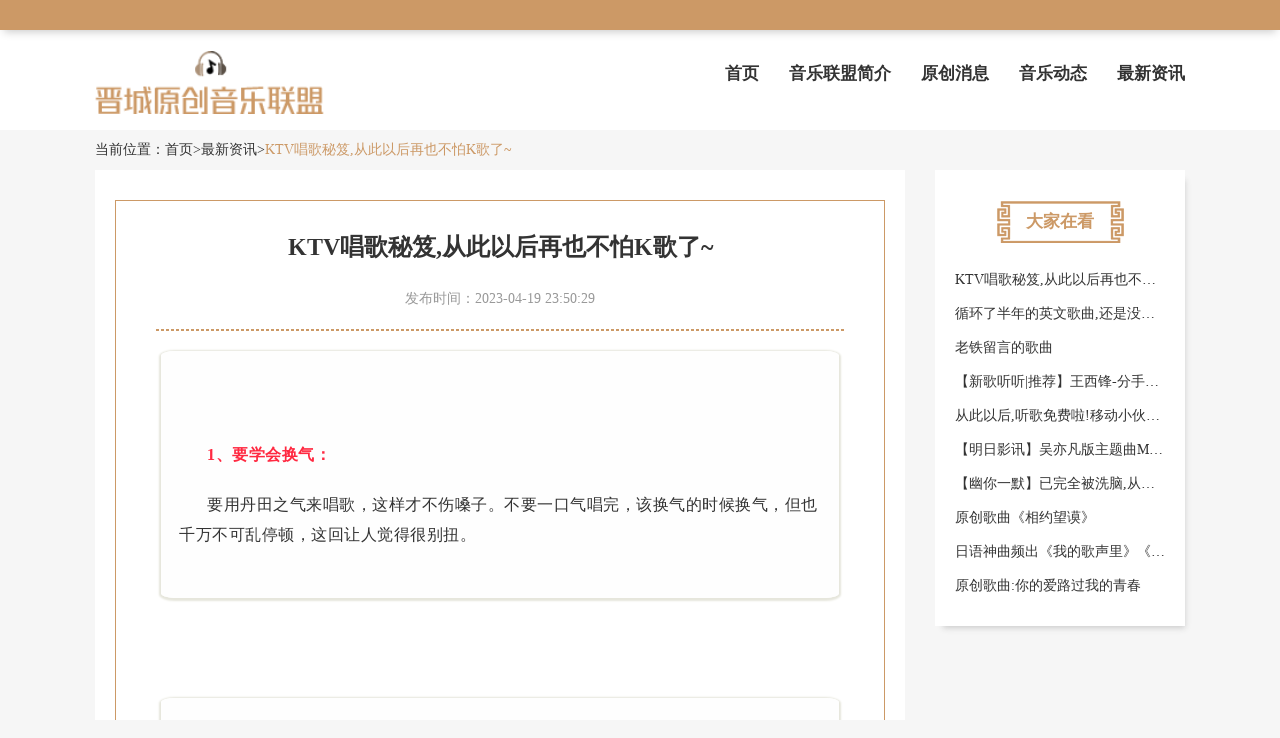

--- FILE ---
content_type: text/html; charset=UTF-8
request_url: http://www.st-cg.com/zxzx/37248921.html
body_size: 6882
content:
<!DOCTYPE html>
<html lang="zh-CN">
  <head>
    <meta charset="utf-8" />
    <meta http-equiv="X-UA-Compatible" content="IE=edge" />
    <meta name="viewport" content="width=device-width, initial-scale=1" />
    <meta name="keywords" content="KTV唱歌秘笈,从此以后再也不怕K歌了~" />
    <meta name="description" content="1、要学会换气：要用丹田之气来唱歌，这样才不伤嗓子。不要一口气唱完，该换气的时候换气，但也千万不可乱停顿，这回让人觉得很别扭。2、要学会用情：这样唱出来的歌曲才会有感情，才能够打动别人，尤其是伤感的歌曲，特别能够催人泪下。3、要学会高低调：" />
    <meta name="applicable-device" content="pc,mobile" />
    <meta name="toTop" content="true" />
    <title>KTV唱歌秘笈,从此以后再也不怕K歌了~-晋城原创音乐联盟</title>
    <link href="/static/css/bootstrap.min.css" rel="stylesheet" />
    <link href="/static/css/common.css" rel="stylesheet" />
  </head>

  <body>
     <div class="top_search">
    </div>
    <div class="guide">
      <div>
        <nav class="navbar navbar-default container-fluid">
          <div class="container">
            <div class="navbar-header">
                            <div title="晋城原创音乐联盟" class="logo_h1">
                <img src="/static/logo.png" alt="晋城原创音乐联盟" class="logo" />
                <!-- <span class="logo_span">晋城原创音乐联盟</span> -->
              </div>
                            <button
                type="button"
                class="navbar-toggle collapsed"
                data-toggle="collapse"
                data-target="#bs-example-navbar-collapse-1"
                aria-expanded="false"
              >
                <span class="sr-only">Toggle navigation</span>
                <span class="icon-bar"></span>
                <span class="icon-bar"></span>
                <span class="icon-bar"></span>
              </button>
            </div>
            <div
              class="collapse navbar-collapse container"
              id="bs-example-navbar-collapse-1"
            >
              <ul class="nav navbar-nav">
                <li><a href="/" >首页</a></li>
                                <li><a href="/jieshao.html">音乐联盟简介</a></li>
                                <li><a href="/ycxx.html">原创消息</a></li>
                                <li><a href="/yldt.html">音乐动态</a></li>
                                <li><a href="/zxzx.html">最新资讯</a></li>
                              </ul>
            </div>
          </div>
        </nav>
      </div>
    </div>

        <div class="container">
      <div class="bread">
        当前位置：<a href="/">首页</a>><a href="/zxzx.html">最新资讯</a>><a href="/zxzx/37248921.html" class="active">KTV唱歌秘笈,从此以后再也不怕K歌了~</a>
      </div>
      <div class="row">
        <div class="col-md-9">
          <div class="left_list">
            <div class="article_details">
              <h1 class="article_tit">KTV唱歌秘笈,从此以后再也不怕K歌了~</h1>
              <li class="article_time">
                <span>发布时间：</span>2023-04-19 23:50:29
              </li>
              <hr />
              <p><div class="rich_media_content " id="js_content">
                    

                    

                    
                    
                    <section data-id="86013" data-tools="135编辑器" style="max-width: 100%; box-sizing: border-box; border: 0px; line-height: 25.6px; font-family: 微软雅黑; font-size: 16px; white-space: normal; word-wrap: break-word !important;"><section style="margin-right: 5px; margin-left: 5px; max-width: 100%; box-sizing: border-box; border-radius: 2%; border: 8px solid rgb(254, 254, 254); box-shadow: rgb(230, 230, 220) 0px 1px 2px 2px; word-wrap: break-word !important; background-color: rgba(254, 254, 254, 0.6);"><p><img data-type="gif" data-src="http://mmbiz.qpic.cn/mmbiz_gif/IC8HxD8v6QiaqUaVjoclK1OAsHuJZMB2iaCbTmuqRaNzzhJ5bRt5fbribrxOz8Jp2UicFKluxFhDDsO4f84rE3bVyA/0?wx_fmt=gif" class="" data-ratio="0.4" data-w="500"></p><p style="max-width: 100%; min-height: 1em; text-align: center; box-sizing: border-box !important; word-wrap: break-word !important;"><img class="" data-ratio="0.5609375" data-src="http://mmbiz.qpic.cn/mmbiz_jpg/ny6kVBSaXiau5zhvloqutu4zG9tjAYUJQbLsHJsNxW7BlqHwrZ6QVqZjWcbYZqTickFaZAaAVpx7kLONibl8ccrCA/640?wx_fmt=jpeg" data-type="jpeg" data-w="640" style="zoom: 0.888889; box-sizing: border-box !important; word-wrap: break-word !important; width: auto !important; visibility: visible !important;" width="auto"></p><section style="padding: 20px 10px; max-width: 100%; box-sizing: border-box; border-width: 5px 0px 0px; border-style: solid none none; border-left-color: rgb(219, 219, 219); border-top-color: rgb(254, 254, 254); border-bottom-left-radius: 2%; border-bottom-right-radius: 2%; word-wrap: break-word !important;"><p style="max-width: 100%; min-height: 1em; box-sizing: border-box !important; word-wrap: break-word !important;"><span style="max-width: 100%; color: rgb(255, 41, 65); box-sizing: border-box !important; word-wrap: break-word !important;"><strong style="max-width: 100%; box-sizing: border-box !important; word-wrap: break-word !important;">1、要学会换气：</strong></span></p><p style="max-width: 100%; min-height: 1em; box-sizing: border-box !important; word-wrap: break-word !important;">要用丹田之气来唱歌，这样才不伤嗓子。不要一口气唱完，该换气的时候换气，但也千万不可乱停顿，这回让人觉得很别扭。</p></section></section></section><p style="max-width: 100%; min-height: 1em; box-sizing: border-box !important; word-wrap: break-word !important;"><br></p><p><br></p><section data-id="86013" data-tools="135编辑器" style="max-width: 100%; box-sizing: border-box; border: 0px; line-height: 25.6px; font-family: 微软雅黑; font-size: 16px; white-space: normal; word-wrap: break-word !important;"><section style="margin-right: 5px; margin-left: 5px; max-width: 100%; box-sizing: border-box; border-radius: 2%; border: 8px solid rgb(254, 254, 254); box-shadow: rgb(230, 230, 220) 0px 1px 2px 2px; word-wrap: break-word !important; background-color: rgba(254, 254, 254, 0.6);"><p style="max-width: 100%; min-height: 1em; text-align: center; box-sizing: border-box !important; word-wrap: break-word !important;"><img class="" data-ratio="0.665625" data-src="http://mmbiz.qpic.cn/mmbiz_jpg/ny6kVBSaXiau5zhvloqutu4zG9tjAYUJQeVbHAAV4iay5jXaGEy3ibdiaEcLUmmV4EiaasPfjWdyA0m8WLDLcJY6ic9g/640?wx_fmt=jpeg" data-type="jpeg" data-w="640" style="zoom: 0.888889; box-sizing: border-box !important; word-wrap: break-word !important; width: auto !important; visibility: visible !important;" width="auto"></p><section style="padding: 20px 10px; max-width: 100%; box-sizing: border-box; border-width: 5px 0px 0px; border-style: solid none none; border-left-color: rgb(219, 219, 219); border-top-color: rgb(254, 254, 254); border-bottom-left-radius: 2%; border-bottom-right-radius: 2%; word-wrap: break-word !important;"><p style="max-width: 100%; min-height: 1em; box-sizing: border-box !important; word-wrap: break-word !important;"><span style="max-width: 100%; color: rgb(255, 41, 65); box-sizing: border-box !important; word-wrap: break-word !important;"><strong style="max-width: 100%; box-sizing: border-box !important; word-wrap: break-word !important;">2、要学会用情：</strong></span></p><p style="max-width: 100%; min-height: 1em; box-sizing: border-box !important; word-wrap: break-word !important;">这样唱出来的歌曲才会有感情，才能够打动别人，尤其是伤感的歌曲，特别能够催人泪下。</p></section></section></section><p><br></p><p style="max-width: 100%; min-height: 1em; box-sizing: border-box !important; word-wrap: break-word !important;"><br></p><p><br></p><section data-id="86013" data-tools="135编辑器" style="max-width: 100%; box-sizing: border-box; border: 0px; line-height: 25.6px; font-family: 微软雅黑; font-size: 16px; white-space: normal; word-wrap: break-word !important;"><section style="margin-right: 5px; margin-left: 5px; max-width: 100%; box-sizing: border-box; border-radius: 2%; border: 8px solid rgb(254, 254, 254); box-shadow: rgb(230, 230, 220) 0px 1px 2px 2px; word-wrap: break-word !important; background-color: rgba(254, 254, 254, 0.6);"><p style="max-width: 100%; min-height: 1em; box-sizing: border-box !important; word-wrap: break-word !important;"><img class="" data-ratio="0.75" data-src="http://mmbiz.qpic.cn/mmbiz_jpg/ny6kVBSaXiau5zhvloqutu4zG9tjAYUJQ5nkYc8cxxyaQtD69JG8pbvKtAeSIsX36M1Pqw0yO8UT4IRJZ8c9y8w/0?" data-w="640" style="border: 1px solid rgb(238, 237, 235); zoom: 0.888889; box-sizing: border-box !important; word-wrap: break-word !important; width: 640px !important; visibility: visible !important; background-color: rgb(238, 237, 235); background-size: 22px; background-position: 50% 50%; background-repeat: no-repeat;" width="auto"></p><section style="padding: 20px 10px; max-width: 100%; box-sizing: border-box; border-width: 5px 0px 0px; border-style: solid none none; border-left-color: rgb(219, 219, 219); border-top-color: rgb(254, 254, 254); border-bottom-left-radius: 2%; border-bottom-right-radius: 2%; word-wrap: break-word !important;"><p style="max-width: 100%; min-height: 1em; box-sizing: border-box !important; word-wrap: break-word !important;"><strong style="max-width: 100%; box-sizing: border-box !important; word-wrap: break-word !important;"><span style="max-width: 100%; color: rgb(255, 41, 65); box-sizing: border-box !important; word-wrap: break-word !important;">3、要学会高低调：</span></strong></p><p style="max-width: 100%; min-height: 1em; box-sizing: border-box !important; word-wrap: break-word !important;">不能总是一个调，就像说话的时候，语气要有轻重缓急。该呐喊的时候呐喊，该私语时就私语。虽然唱的是歌词，但实际上去KTV唱歌讲的是心事。</p></section></section></section><p><br></p><p style="max-width: 100%; min-height: 1em; box-sizing: border-box !important; word-wrap: break-word !important;"><br style="max-width: 100%; box-sizing: border-box !important; word-wrap: break-word !important;"></p><p><br></p><section data-id="86013" data-tools="135编辑器" style="max-width: 100%; box-sizing: border-box; border: 0px; line-height: 25.6px; font-family: 微软雅黑; font-size: 16px; white-space: normal; word-wrap: break-word !important;"><section style="margin-right: 5px; margin-left: 5px; max-width: 100%; box-sizing: border-box; border-radius: 2%; border: 8px solid rgb(254, 254, 254); box-shadow: rgb(230, 230, 220) 0px 1px 2px 2px; word-wrap: break-word !important; background-color: rgba(254, 254, 254, 0.6);"><p style="max-width: 100%; min-height: 1em; text-align: center; box-sizing: border-box !important; word-wrap: break-word !important;"><img class="" data-ratio="0.6671875" data-src="http://mmbiz.qpic.cn/mmbiz_jpg/ny6kVBSaXiau5zhvloqutu4zG9tjAYUJQf8nKEZ5LV9uu6dZSDG7TlNHvib2TIApstibOk1bz3XyOGPbZrmM3icpMQ/0?" data-w="640" style="border: 1px solid rgb(238, 237, 235); zoom: 0.888889; box-sizing: border-box !important; word-wrap: break-word !important; width: 640px !important; visibility: visible !important; background-color: rgb(238, 237, 235); background-size: 22px; background-position: 50% 50%; background-repeat: no-repeat;" width="auto"></p><section style="padding: 20px 10px; max-width: 100%; box-sizing: border-box; border-width: 5px 0px 0px; border-style: solid none none; border-left-color: rgb(219, 219, 219); border-top-color: rgb(254, 254, 254); border-bottom-left-radius: 2%; border-bottom-right-radius: 2%; word-wrap: break-word !important;"><p style="max-width: 100%; min-height: 1em; box-sizing: border-box !important; word-wrap: break-word !important;"><strong style="max-width: 100%; box-sizing: border-box !important; word-wrap: break-word !important;"><span style="max-width: 100%; color: rgb(255, 41, 65); box-sizing: border-box !important; word-wrap: break-word !important;">4、要约对人：</span></strong></p><p style="max-width: 100%; min-height: 1em; box-sizing: border-box !important; word-wrap: break-word !important;">只有和喜欢唱歌的人去KTV唱歌，才会有一个好的氛围。否则，就会只有你一个人在唱，再怎么唱也没有意思了。</p></section></section></section><p><br></p><p style="max-width: 100%; min-height: 1em; box-sizing: border-box !important; word-wrap: break-word !important;"><br></p><p><br></p><section data-id="86013" data-tools="135编辑器" style="max-width: 100%; box-sizing: border-box; border: 0px; line-height: 25.6px; font-family: 微软雅黑; font-size: 16px; white-space: normal; word-wrap: break-word !important;"><section style="margin-right: 5px; margin-left: 5px; max-width: 100%; box-sizing: border-box; border-radius: 2%; border: 8px solid rgb(254, 254, 254); box-shadow: rgb(230, 230, 220) 0px 1px 2px 2px; word-wrap: break-word !important; background-color: rgba(254, 254, 254, 0.6);"><p style="max-width: 100%; min-height: 1em; text-align: center; box-sizing: border-box !important; word-wrap: break-word !important;"><img class="" data-ratio="0.6625" data-src="http://mmbiz.qpic.cn/mmbiz_jpg/ny6kVBSaXiau5zhvloqutu4zG9tjAYUJQHm8cUYWiaGib4ojyQV1zBlzmQ7EsqKr52PmBrse0msXUTcnQ12UwTbLg/0?" data-w="640" style="border: 1px solid rgb(238, 237, 235); zoom: 0.888889; box-sizing: border-box !important; word-wrap: break-word !important; width: 640px !important; visibility: visible !important; background-color: rgb(238, 237, 235); background-size: 22px; background-position: 50% 50%; background-repeat: no-repeat;" width="auto"></p><section style="padding: 20px 10px; max-width: 100%; box-sizing: border-box; border-width: 5px 0px 0px; border-style: solid none none; border-left-color: rgb(219, 219, 219); border-top-color: rgb(254, 254, 254); border-bottom-left-radius: 2%; border-bottom-right-radius: 2%; word-wrap: break-word !important;"><p style="max-width: 100%; min-height: 1em; box-sizing: border-box !important; word-wrap: break-word !important;"><strong style="max-width: 100%; box-sizing: border-box !important; word-wrap: break-word !important;"><span style="max-width: 100%; color: rgb(255, 41, 65); box-sizing: border-box !important; word-wrap: break-word !important;">5、要学新歌：</span></strong></p><p style="max-width: 100%; min-height: 1em; box-sizing: border-box !important; word-wrap: break-word !important;">经常去KTV唱歌的人，如果总是唱那几首歌或者哪一个歌手的歌曲，总是一成不变，也会让人觉得厌倦。所以要学会唱新歌，但也不能忘旧，俗话说：陈年老歌，好比酒香。</p></section></section></section><p><br></p><p><br></p><section data-id="86013" data-tools="135编辑器" style="max-width: 100%; box-sizing: border-box; border: 0px; line-height: 25.6px; font-family: 微软雅黑; font-size: 16px; white-space: normal; word-wrap: break-word !important;"><section style="margin-right: 5px; margin-left: 5px; max-width: 100%; box-sizing: border-box; border-radius: 2%; border: 8px solid rgb(254, 254, 254); box-shadow: rgb(230, 230, 220) 0px 1px 2px 2px; word-wrap: break-word !important; background-color: rgba(254, 254, 254, 0.6);"><p style="max-width: 100%; min-height: 1em; text-align: center; box-sizing: border-box !important; word-wrap: break-word !important;"><br></p><p style="max-width: 100%; min-height: 1em; text-align: center; box-sizing: border-box !important; word-wrap: break-word !important;"><img class="" data-ratio="0.75" data-src="http://mmbiz.qpic.cn/mmbiz_jpg/ny6kVBSaXiau5zhvloqutu4zG9tjAYUJQYafyxBLjJ98mOx9RvLWva0xv2LYOSHRt7AfTcOoAD778fdLlgBXqDA/0?" data-w="640" style="border: 1px solid rgb(238, 237, 235); zoom: 0.888889; box-sizing: border-box !important; word-wrap: break-word !important; width: 640px !important; visibility: visible !important; background-color: rgb(238, 237, 235); background-size: 22px; background-position: 50% 50%; background-repeat: no-repeat;" width="auto"></p><section style="padding: 20px 10px; max-width: 100%; box-sizing: border-box; border-width: 5px 0px 0px; border-style: solid none none; border-left-color: rgb(219, 219, 219); border-top-color: rgb(254, 254, 254); border-bottom-left-radius: 2%; border-bottom-right-radius: 2%; word-wrap: break-word !important;"><p style="max-width: 100%; min-height: 1em; box-sizing: border-box !important; word-wrap: break-word !important;"><strong style="max-width: 100%; box-sizing: border-box !important; word-wrap: break-word !important;"><span style="max-width: 100%; color: rgb(255, 41, 65); box-sizing: border-box !important; word-wrap: break-word !important;">6、要学会迎合：</span></strong></p><p style="max-width: 100%; min-height: 1em; box-sizing: border-box !important; word-wrap: break-word !important;">在KTV玩得时候，一定不能只顾一个人自己唱，一定要照顾到别人。在别人唱歌的时候，要学会迎合，不管唱得如何，都应该给予喝彩，这样玩起来才能够开心。</p></section></section></section><p><br></p><p style="max-width: 100%; min-height: 1em; box-sizing: border-box !important; word-wrap: break-word !important;"><br></p><p><br></p><section data-id="86013" data-tools="135编辑器" style="max-width: 100%; box-sizing: border-box; border: 0px; line-height: 25.6px; font-family: 微软雅黑; font-size: 16px; white-space: normal; word-wrap: break-word !important;"><section style="margin-right: 5px; margin-left: 5px; max-width: 100%; box-sizing: border-box; border-radius: 2%; border: 8px solid rgb(254, 254, 254); box-shadow: rgb(230, 230, 220) 0px 1px 2px 2px; word-wrap: break-word !important; background-color: rgba(254, 254, 254, 0.6);"><p style="max-width: 100%; min-height: 1em; box-sizing: border-box !important; word-wrap: break-word !important;"><img class="" data-ratio="1" data-src="http://mmbiz.qpic.cn/mmbiz_jpg/ny6kVBSaXiau5zhvloqutu4zG9tjAYUJQN4jdBwquKZLFQPtY7icgVFU4vK5564cf3rPr2F15JButsJbyvxIxBfA/0?" data-w="640" style="border: 1px solid rgb(238, 237, 235); zoom: 0.888889; box-sizing: border-box !important; word-wrap: break-word !important; width: 640px !important; visibility: visible !important; background-color: rgb(238, 237, 235); background-size: 22px; background-position: 50% 50%; background-repeat: no-repeat;" width="auto"></p><section style="padding: 20px 10px; max-width: 100%; box-sizing: border-box; border-width: 5px 0px 0px; border-style: solid none none; border-left-color: rgb(219, 219, 219); border-top-color: rgb(254, 254, 254); border-bottom-left-radius: 2%; border-bottom-right-radius: 2%; word-wrap: break-word !important;"><p style="max-width: 100%; min-height: 1em; box-sizing: border-box !important; word-wrap: break-word !important;"><strong style="max-width: 100%; box-sizing: border-box !important; word-wrap: break-word !important;"><span style="max-width: 100%; color: rgb(255, 41, 65); box-sizing: border-box !important; word-wrap: break-word !important;">7、要张大嘴：</span></strong><br style="max-width: 100%; box-sizing: border-box !important; word-wrap: break-word !important;"></p><p style="max-width: 100%; min-height: 1em; box-sizing: border-box !important; word-wrap: break-word !important;">不管你音色如何，唱歌时心情一定要放松，不能紧张。咬字要清，特别注意的是嘴巴尽量张大点，这样有住于咬字，发音的清晰， 这招很有效。</p></section></section></section><p><br></p><p style="max-width: 100%; min-height: 1em; box-sizing: border-box !important; word-wrap: break-word !important;"><br style="max-width: 100%; box-sizing: border-box !important; word-wrap: break-word !important;"></p><p><br></p><section data-id="86013" data-tools="135编辑器" style="max-width: 100%; box-sizing: border-box; border: 0px; line-height: 25.6px; font-family: 微软雅黑; font-size: 16px; white-space: normal; word-wrap: break-word !important;"><section style="margin-right: 5px; margin-left: 5px; max-width: 100%; box-sizing: border-box; border-radius: 2%; border: 8px solid rgb(254, 254, 254); box-shadow: rgb(230, 230, 220) 0px 1px 2px 2px; word-wrap: break-word !important; background-color: rgba(254, 254, 254, 0.6);"><p style="max-width: 100%; min-height: 1em; box-sizing: border-box !important; word-wrap: break-word !important;"><img class="" data-ratio="0.675" data-src="http://mmbiz.qpic.cn/mmbiz_jpg/ny6kVBSaXiau5zhvloqutu4zG9tjAYUJQZKWVr9ia6VkduGEvkmLyypVWlfYgvu7980Xs0vCUVzgKyl54nRwticQA/0?" data-w="640" style="border: 1px solid rgb(238, 237, 235); zoom: 0.888889; box-sizing: border-box !important; word-wrap: break-word !important; width: 640px !important; visibility: visible !important; background-color: rgb(238, 237, 235); background-size: 22px; background-position: 50% 50%; background-repeat: no-repeat;" width="auto"></p><section style="padding: 20px 10px; max-width: 100%; box-sizing: border-box; border-width: 5px 0px 0px; border-style: solid none none; border-left-color: rgb(219, 219, 219); border-top-color: rgb(254, 254, 254); border-bottom-left-radius: 2%; border-bottom-right-radius: 2%; word-wrap: break-word !important;"><p style="max-width: 100%; min-height: 1em; box-sizing: border-box !important; word-wrap: break-word !important;"><span style="max-width: 100%; color: rgb(255, 41, 65); box-sizing: border-box !important; word-wrap: break-word !important;"><strong style="max-width: 100%; box-sizing: border-box !important; word-wrap: break-word !important;">8、要记好歌词：</strong></span><span style="max-width: 100%; box-sizing: border-box !important; word-wrap: break-word !important;"><br style="max-width: 100%; box-sizing: border-box !important; word-wrap: break-word !important;"></span></p><p style="max-width: 100%; min-height: 1em; box-sizing: border-box !important; word-wrap: break-word !important;"><span style="max-width: 100%; box-sizing: border-box !important; word-wrap: break-word !important;">K歌是肯定要K自个会的歌，什么是自个会的歌——你可以%95以上完全记的你要K歌的歌词。这是最起码的，别说是你，就算是原声她拿到这首歌曲也要经过无数次的体会、试唱才敢对外发行、出唱片，所以不懂歌词或是只懂一大半的最好不唱。跟唱和K歌是两回事，而且会了歌词就可以闭眼，转身，扭屁股....为了美女记歌词吧。</span></p></section></section></section><p><br></p><p style="max-width: 100%; min-height: 1em; box-sizing: border-box !important; word-wrap: break-word !important;"><br></p><p style="max-width: 100%; min-height: 1em; font-family: 微软雅黑; font-size: 16px; line-height: 25.6px; white-space: normal; text-align: center; box-sizing: border-box !important; word-wrap: break-word !important;"><img class="__bg_gif" data-ratio="0.5" data-src="http://mmbiz.qpic.cn/mmbiz_gif/ny6kVBSaXiau5zhvloqutu4zG9tjAYUJQBuoVnMgLZcq37bnE7ibbu9L7Cjnibazp0n6B37FiajX1vYia8jDafql9ibw/0?" data-w="500" style="border: 1px solid rgb(238, 237, 235); zoom: 0.888889; height: 250px !important; box-sizing: border-box !important; word-wrap: break-word !important; width: 500px !important; visibility: visible !important; background-color: rgb(238, 237, 235); background-size: 22px; background-position: 50% 50%; background-repeat: no-repeat;" width="auto"></p><section data-id="85983" data-color="rgb(173, 167, 105)" data-custom="rgb(173, 167, 105)" style="max-width: 100%; box-sizing: border-box; border: 0px; line-height: 25.6px; font-family: 微软雅黑; font-size: 16px; white-space: normal; word-wrap: break-word !important;"><p style="max-width: 100%; min-height: 1em; line-height: 1.6; font-size: 11px; text-align: center; box-sizing: border-box !important; word-wrap: break-word !important;"><br style="max-width: 100%; box-sizing: border-box !important; word-wrap: break-word !important;"></p></section><section data-id="114" data-tools="135编辑器" style="max-width: 100%; box-sizing: border-box; border: 0px; color: rgb(62, 62, 62); line-height: 25.6px; font-family: 微软雅黑; font-size: 16px; white-space: normal; word-wrap: break-word !important;"><section data-id="114" data-tools="135编辑器" style="max-width: 100%; box-sizing: border-box; border: 0px; word-wrap: break-word !important;"><section data-id="62" data-tools="135编辑器" style="max-width: 100%; box-sizing: border-box; line-height: 25.6px; border: 0px; word-wrap: break-word !important; background-color: rgb(255, 255, 255);"><p style="max-width: 100%; min-height: 1em; text-align: center; box-sizing: border-box !important; word-wrap: break-word !important;"><img class="" data-ratio="0.027210884353741496" data-src="http://mmbiz.qpic.cn/mmbiz/cZV2hRpuAPjOjIEA1OjSicXHcia9Mj9RQjAfwuHRrfV14ibicllm5iamibibmrMpJhan2IIBlhkoYwpPHBicRcaeicpgWlw/0/mmbizgif" data-w="294" style="display: inline; zoom: 0.888889; box-sizing: border-box !important; word-wrap: break-word !important; width: 294px !important; visibility: visible !important;" title="珠链动态分割线" width="auto"></p></section><p style="max-width: 100%; min-height: 1em; line-height: 25.6px; box-sizing: border-box !important; word-wrap: break-word !important; text-align: right; background-color: rgb(255, 255, 255);"><span style="font-size: 12px;">注：本文来源于网络</span></p><p><br></p><article class="" data-author="Wxeditor" style="margin: 5px auto; max-width: 100%; font-size: 14px; border: 0px; box-sizing: border-box !important; word-wrap: break-word !important; background-color: rgb(255, 255, 255);"><section style="margin-right: auto; margin-left: auto; max-width: 100%; border: 0px; text-align: center; box-sizing: border-box !important; word-wrap: break-word !important;"><section class="" style='margin-right: auto; margin-left: auto; max-width: 100%; display: inline-block; text-align: left; height: 40px; box-sizing: border-box !important; word-wrap: break-word !important; background-image: url("http://mmbiz.qpic.cn/mmbiz_png/ianq03UUWGmIFY2hruhwZrXqjv6eGkLGW3c08fqTqS2WX4K3aQiaVkq6kgIEDPmFDTba4lqYtGREB5KP8fia6Ju1Q/0?wx_fmt=png"); background-color: rgb(51, 51, 51); background-size: auto 40px; background-repeat: no-repeat;'><section style="margin-left: 47px; max-width: 100%; display: inline-block; line-height: 40px; color: rgb(255, 255, 255); vertical-align: top; box-sizing: border-box !important; word-wrap: break-word !important;"><p style="max-width: 100%; min-height: 1em; border: 0px; box-sizing: border-box !important; word-wrap: break-word !important;"><span style="max-width: 100%; font-size: 18px; box-sizing: border-box !important; word-wrap: break-word !important;"><strong style="max-width: 100%; box-sizing: border-box !important; word-wrap: break-word !important;">3CM主题KTV</strong></span></p></section></section><section class="" style='margin-right: auto; margin-left: auto; max-width: 100%; display: inline-block; text-align: left; width: 46px; height: 40px; vertical-align: top; box-sizing: border-box !important; word-wrap: break-word !important; background-image: url("http://mmbiz.qpic.cn/mmbiz_png/ianq03UUWGmIFY2hruhwZrXqjv6eGkLGWxibAcNkXYuEYJRH7b0icVB8Km5AtibWhjf8lbkOHaUCqJFrsFAp5RG1YQ/0?wx_fmt=png"); background-color: rgb(51, 51, 51); background-size: auto 40px; background-repeat: no-repeat;'></section></section></article><article class="" data-author="Wxeditor" style="margin: 5px auto; max-width: 100%; font-size: 14px; border: 0px; box-sizing: border-box !important; word-wrap: break-word !important; background-color: rgb(255, 255, 255);"><section style="margin-right: auto; margin-left: auto; max-width: 100%; border: 0px; text-align: center; box-sizing: border-box !important; word-wrap: break-word !important;"><section class="" style='margin-right: auto; margin-left: auto; max-width: 100%; display: inline-block; text-align: left; height: 40px; box-sizing: border-box !important; word-wrap: break-word !important; background-image: url("http://mmbiz.qpic.cn/mmbiz_png/ianq03UUWGmIFY2hruhwZrXqjv6eGkLGW3c08fqTqS2WX4K3aQiaVkq6kgIEDPmFDTba4lqYtGREB5KP8fia6Ju1Q/0?wx_fmt=png"); background-color: rgb(51, 51, 51); background-size: auto 40px; background-repeat: no-repeat;'><section style="margin-left: 47px; max-width: 100%; display: inline-block; line-height: 40px; color: rgb(255, 255, 255); vertical-align: top; box-sizing: border-box !important; word-wrap: break-word !important;"><p style="max-width: 100%; min-height: 1em; border: 0px; box-sizing: border-box !important; word-wrap: break-word !important;"><strong style="max-width: 100%; box-sizing: border-box !important; word-wrap: break-word !important;"><span style="max-width: 100%; font-size: 16px; box-sizing: border-box !important; word-wrap: break-word !important;">三厘米百姓伙房</span></strong></p></section></section><section class="" style='margin-right: auto; margin-left: auto; max-width: 100%; display: inline-block; text-align: left; width: 46px; height: 40px; vertical-align: top; box-sizing: border-box !important; word-wrap: break-word !important; background-image: url("http://mmbiz.qpic.cn/mmbiz_png/ianq03UUWGmIFY2hruhwZrXqjv6eGkLGWxibAcNkXYuEYJRH7b0icVB8Km5AtibWhjf8lbkOHaUCqJFrsFAp5RG1YQ/0?wx_fmt=png"); background-color: rgb(51, 51, 51); background-size: auto 40px; background-repeat: no-repeat;'></section></section></article><article class="" data-author="Wxeditor" style="margin: 5px auto; max-width: 100%; font-size: 14px; border: 0px; box-sizing: border-box !important; word-wrap: break-word !important; background-color: rgb(255, 255, 255);"><section style="margin-right: auto; margin-left: auto; max-width: 100%; border: 0px; text-align: center; box-sizing: border-box !important; word-wrap: break-word !important;"><section class="" style='margin-right: auto; margin-left: auto; max-width: 100%; display: inline-block; text-align: left; height: 40px; box-sizing: border-box !important; word-wrap: break-word !important; background-image: url("http://mmbiz.qpic.cn/mmbiz_png/ianq03UUWGmIFY2hruhwZrXqjv6eGkLGW3c08fqTqS2WX4K3aQiaVkq6kgIEDPmFDTba4lqYtGREB5KP8fia6Ju1Q/0?wx_fmt=png"); background-color: rgb(51, 51, 51); background-size: auto 40px; background-repeat: no-repeat;'><section style="margin-left: 47px; max-width: 100%; display: inline-block; line-height: 40px; color: rgb(255, 255, 255); vertical-align: top; box-sizing: border-box !important; word-wrap: break-word !important;"><p style="max-width: 100%; min-height: 1em; border: 0px; box-sizing: border-box !important; word-wrap: break-word !important;"><strong style="max-width: 100%; box-sizing: border-box !important; word-wrap: break-word !important;"><span style="max-width: 100%; font-size: 16px; box-sizing: border-box !important; word-wrap: break-word !important;">三厘米牛火烧烤</span></strong></p></section></section><section class="" style='margin-right: auto; margin-left: auto; max-width: 100%; display: inline-block; text-align: left; width: 46px; height: 40px; vertical-align: top; box-sizing: border-box !important; word-wrap: break-word !important; background-image: url("http://mmbiz.qpic.cn/mmbiz_png/ianq03UUWGmIFY2hruhwZrXqjv6eGkLGWxibAcNkXYuEYJRH7b0icVB8Km5AtibWhjf8lbkOHaUCqJFrsFAp5RG1YQ/0?wx_fmt=png"); background-color: rgb(51, 51, 51); background-size: auto 40px; background-repeat: no-repeat;'></section></section></article><article class="" data-author="Wxeditor" style="margin: 5px auto; max-width: 100%; font-size: 14px; border: 0px; box-sizing: border-box !important; word-wrap: break-word !important; background-color: rgb(255, 255, 255);"><section class="" style='margin-right: auto; margin-left: auto; max-width: 100%; width: 300px; height: 188px; box-sizing: border-box !important; word-wrap: break-word !important; background-image: url("http://mmbiz.qpic.cn/mmbiz_png/ianq03UUWGmLc1puWHZnJZwU1PHxD2PpRgaG3Gx8xGOn3GJIWIiabLoXFXg8htXHqbwWdLNtJl7EE1V8MSD38mFg/0?wx_fmt=png"); background-size: 100%;'><section style="margin-top: 37px; margin-left: 128px; max-width: 100%; display: inline-block; box-sizing: border-box !important; word-wrap: break-word !important; width: 67px !important;"><p style="max-width: 100%; min-height: 1em; box-sizing: border-box !important; word-wrap: break-word !important;"><img class="" data-ratio="1" data-s="300,640" data-src="http://mmbiz.qpic.cn/mmbiz_jpg/wMcosWmN7JWib2aMUjnCBzOC1MAIomsU3w7NLnOsgvaia8ZSDZO1Efy7zomLwuerwicDx1XPqNMapB7f9hurMQyIA/640?wx_fmt=jpeg" data-type="jpeg" data-w="344" style="zoom: 0.888889; box-sizing: border-box !important; word-wrap: break-word !important; visibility: visible !important; width: auto !important;" width="auto"></p><p style="max-width: 100%; min-height: 1em; box-sizing: border-box !important; word-wrap: break-word !important;"><br></p></section></section></article><p style="max-width: 100%; min-height: 1em; line-height: 28.4444px; text-align: center; box-sizing: border-box !important; word-wrap: break-word !important; background-color: rgb(255, 255, 255);"><strong style="max-width: 100%; box-sizing: border-box !important; word-wrap: break-word !important;"><span style="max-width: 100%; font-size: 12px; box-sizing: border-box !important; word-wrap: break-word !important;">（微信服务号：免费wifi、会员特权、优惠券、卡券）</span></strong></p><p><br></p><article class="" data-author="Wxeditor" style="margin: 5px auto; max-width: 100%; font-size: 14px; border: 0px; box-sizing: border-box !important; word-wrap: break-word !important; background-color: rgb(255, 255, 255);"><section class="" style='margin-right: auto; margin-left: auto; max-width: 100%; width: 240px; height: 225px; box-sizing: border-box !important; word-wrap: break-word !important; background-image: url("http://mmbiz.qpic.cn/mmbiz_png/ianq03UUWGmLQQbQRdWsP8kw0IoDpnegbnO2AKiadHs7edJ89icuQx7FMWAPKGWsQr5I12rcbxhYmU0gwIyFFl3Vg/0?wx_fmt=png"); background-size: 100%;'><section style="margin-top: 38px; margin-left: 63px; max-width: 100%; display: inline-block; box-sizing: border-box !important; word-wrap: break-word !important; width: 132px !important;"><p style="max-width: 100%; min-height: 1em; box-sizing: border-box !important; word-wrap: break-word !important;"><img class="" data-ratio="1" data-s="300,640" data-src="http://mmbiz.qpic.cn/mmbiz_jpg/wMcosWmN7JXDR6GzRSJ852cIceGqFdfBuAJFc4LWibgNvZSNkTIoDj2aoU5Gx089VU860aRnoMMQCjFIk4COtrw/640?wx_fmt=jpeg" data-type="jpeg" data-w="430" style="zoom: 0.888889; box-sizing: border-box !important; word-wrap: break-word !important; visibility: visible !important; width: auto !important;" width="auto"></p></section></section></article><p style="max-width: 100%; min-height: 1em; box-sizing: border-box !important; word-wrap: break-word !important;"><br style="max-width: 100%; box-sizing: border-box !important; word-wrap: break-word !important;"></p><p style="max-width: 100%; min-height: 1em; line-height: 28.4444px; text-align: center; box-sizing: border-box !important; word-wrap: break-word !important; background-color: rgb(255, 255, 255);"><strong style="max-width: 100%; line-height: 25.6px; box-sizing: border-box !important; word-wrap: break-word !important;"><span style="max-width: 100%; font-size: 12px; box-sizing: border-box !important; word-wrap: break-word !important;">（微信公众号：优惠活动、精选美文）</span></strong></p><p style="max-width: 100%; min-height: 1em; line-height: 28.4444px; text-align: center; box-sizing: border-box !important; word-wrap: break-word !important; background-color: rgb(255, 255, 255);"><strong style="max-width: 100%; line-height: 25.6px; box-sizing: border-box !important; word-wrap: break-word !important;"><span style="max-width: 100%; font-size: 12px; box-sizing: border-box !important; word-wrap: break-word !important;"><br style="max-width: 100%; box-sizing: border-box !important; word-wrap: break-word !important;"></span></strong></p><p style="max-width: 100%; min-height: 1em; line-height: 25.6px; box-sizing: border-box !important; word-wrap: break-word !important; background-color: rgb(255, 255, 255);"><strong style="max-width: 100%; box-sizing: border-box !important; word-wrap: break-word !important;"><span style="max-width: 100%; font-size: 14px; box-sizing: border-box !important; word-wrap: break-word !important;">☊  欢唱热线：0354——3055333</span></strong></p><p style="max-width: 100%; min-height: 1em; line-height: 25.6px; box-sizing: border-box !important; word-wrap: break-word !important; background-color: rgb(255, 255, 255);"><strong style="max-width: 100%; box-sizing: border-box !important; word-wrap: break-word !important;"><span style="max-width: 100%; font-size: 14px; box-sizing: border-box !important; word-wrap: break-word !important;">☎  美味热线：0354——3238989</span></strong><strong style="max-width: 100%; line-height: 25.6px; box-sizing: border-box !important; word-wrap: break-word !important;"><span style="max-width: 100%; font-size: 14px; box-sizing: border-box !important; word-wrap: break-word !important;">             </span></strong><strong style="max-width: 100%; color: rgb(249, 110, 87); line-height: 1.6; box-sizing: border-box !important; word-wrap: break-word !important;"><span style="max-width: 100%; text-shadow: rgb(100, 81, 81) 2px 2px 10px; box-sizing: border-box !important; word-wrap: break-word !important;"><strong style="max-width: 100%; box-sizing: border-box !important; word-wrap: break-word !important;"><span style="max-width: 100%; text-shadow: rgb(100, 81, 81) 2px 2px 10px; box-sizing: border-box !important; word-wrap: break-word !important;">  </span></strong></span></strong></p><p style="max-width: 100%; min-height: 1em; line-height: 25.6px; box-sizing: border-box !important; word-wrap: break-word !important; background-color: rgb(255, 255, 255);"><strong style="max-width: 100%; line-height: 1.6; font-size: 26px; box-sizing: border-box !important; word-wrap: break-word !important;"><span style="max-width: 100%; font-size: 14px; box-sizing: border-box !important; word-wrap: break-word !important;">欢唱地址：晋中市榆次区安宁街164号3CM主题KTV</span></strong></p><p style="max-width: 100%; min-height: 1em; line-height: 25.6px; box-sizing: border-box !important; word-wrap: break-word !important; background-color: rgb(255, 255, 255);"><strong style="max-width: 100%; box-sizing: border-box !important; word-wrap: break-word !important;"><span style="max-width: 100%; font-size: 14px; box-sizing: border-box !important; word-wrap: break-word !important;">美味地址：晋中市榆次区安宁街164号三厘米百姓伙房、三厘米牛火烧烤（六层）     </span></strong></p></section></section>
                </div></p>
            </div>
          </div>
        </div>
        <div class="col-md-3">
          <div class="right_list_knowledge">
            <li class="tit">大家在看</li>
            <div class="right_list_knowledge_list">
                            <li><a href="/zxzx/37248921.html">KTV唱歌秘笈,从此以后再也不怕K歌了~</a></li>
                                          <li><a href="/yldt/37248920.html">循环了半年的英文歌曲,还是没有学会,为什么?</a></li>
                                          <li><a href="/ycxx/37248919.html">老铁留言的歌曲</a></li>
                                          <li><a href="/ycxx/37248918.html">【新歌听听|推荐】王西锋-分手是转身的距离</a></li>
                                          <li><a href="/yldt/37248917.html">从此以后,听歌免费啦!移动小伙伴速速get</a></li>
                                          <li><a href="/ycxx/37248916.html">【明日影讯】吴亦凡版主题曲MV《从此以后》听夏木深情告白</a></li>
                                          <li><a href="/ycxx/37248915.html">【幽你一默】已完全被洗脑,从此以后再也无法好好唱歌了!</a></li>
                                          <li><a href="/yldt/37248914.html">原创歌曲《相约望谟》</a></li>
                                          <li><a href="/zxzx/37248913.html">日语神曲频出《我的歌声里》《突然好想你》《后来》《小苹果》被疯转附无损MP3下载方法</a></li>
                                          <li><a href="/zxzx/37248912.html">原创歌曲:你的爱路过我的青春</a></li>
                           </div>
          </div>
        </div>
      </div>
      <div class="link_list">
        <li class="tit">友情链接</li>
        <div class="links">
                  </div>
      </div>
    </div>

    <footer>
      <div class="foot_bottom">
        <p>Copyright © 2023 All Rights Reserved 版权所有 晋城原创音乐联盟</p>
      </div>
    </footer>

    <script src="/static/js/jquery.min.js" type="text/javascript"></script>
    <script src="/static/js/bootstrap.min.js" type="text/javascript"></script>
  </body>
</html>

--- FILE ---
content_type: text/css
request_url: http://www.st-cg.com/static/css/common.css
body_size: 1844
content:
body {
    font-family: "Microsoft YaHei";
    background-color: #f6f6f6;
}

.row {
    margin: 0;
}

li {
    list-style: none;
}

a {
    color: #333;
}

a:hover {
    color: #cc9966;
}

ul {
    margin: 0;
    padding: 0;
}

p {
    margin: 0;
}

dl {
    margin: 0;
}

.foot_bottom {
    color: #fff;
    text-align: center;
    background-color: #999;
    z-index: 50;
    position: relative;
    margin-top: 20px;
    padding: 40px 30px;
}

.top_search {
    background-color: #cc9966;
    height: 30px;
    box-shadow: 0px 6px 8px -4px #ccc;
    z-index: 1000;
    position: relative;
}

.guide {
    background-color: #fff;
}

.guide li {
    font-size: 17px;
}

.guide_list {
    float: right;
    margin: 24px 0;
}

.navbar {
    margin-bottom: 0;
}

.navbar-default {
    background-color: #fff;
    border: none
}

.navbar-default .navbar-nav>li>a {
    color: #333;
    padding-bottom: 10px;
    font-weight: bold;
    border-bottom: 3px #fff solid;
}

.navbar-default .navbar-nav>li .active {
    color: #cc9966;
    border-bottom: 3px #cc9966 solid;
    text-decoration: none;
}

.navbar-default .navbar-nav>li>a:hover {
    color: #cc9966;
    border-bottom: 3px #cc9966 solid;
    text-decoration: none;
}

.navbar-nav {
    float: right;
    margin-right: 30px;
}

.navbar-nav>li>a {
    margin: 34px 0px 18px 30px;
    padding: 0;
}

.navbar-toggle {
    margin: 24px 15px 16px 0;
}

.logo_h1 {
    margin: 0;
}

.logo_h1 img {
    margin: 21px 30px 16px 15px;
    width: 230px;
    float: left;
}

.pic404 {
    margin: 20px auto 40px;
    display: block;
    width: 100%;
}

.bread {
    margin: 10px 15px;
}

.bread .active {
    color: #cc9966;
}

.carousel {
    margin-bottom: 30px;
}

.carousel-inner .item img {
    height: 347px;
    object-fit: cover;
}

.sy_imgb {
    width: 100%;
    height: 200px;
    object-fit: cover;
    margin-bottom: 20px;
}

.sy_ul li {
    overflow: hidden;
    text-overflow: ellipsis;
    white-space: nowrap;
    margin-bottom: 20px;
    list-style: circle;
    list-style-position: inside;
    padding-left: 2px;
}

.sy_ul2 li {
    margin-bottom: 12px;
    list-style: none;
}

.sy_ul span {
    color: #999;
    font-size: 13px;
}

.home_page_top_right {
    background-color: #fff;
    box-shadow: 4px 6px 6px -4px #ccc;
    padding: 30px 20px 15px;
    margin-bottom: 30px;
}

.home_page_b {
    margin-bottom: 18px;
    overflow: hidden;
    text-overflow: ellipsis;
    white-space: nowrap;
}

.home_page_b a {
    font-size: 20px;
    color: #cc9966;
    font-weight: bold;
}

.home_page_s {
    margin-bottom: 15px;
}

.home_page_top_right li {
    overflow: hidden;
    text-overflow: ellipsis;
    white-space: nowrap;
}

.more {
    text-align: center;
    margin: 0;
    line-height: 33px
}

.more2 {
    margin-top: 10px;
}

.more a {
    padding: 6px 14px;
    border: 1px #cc9966 solid;
    color: #cc9966;
}

.more a:hover {
    background-color: #cc9966;
    color: #fff;
    text-decoration: none;
}

.time {
    color: #999;
    font-size: 12px;
    line-height: 20px;
}

.tit {
    background-image: url(../images/tit.png);
    text-align: center;
    background-repeat: no-repeat;
    font-size: 17px;
    font-weight: bold;
    color: #cc9966;
    padding: 10px 32px;
    background-position: center;
    margin-bottom: 26px;
}

.button {
    display: block;
    float: right;
}

.button img {
    height: 214px;
    object-fit: cover;
}

.button img:hover {
    box-shadow: 0px 2px 6px 0px #ccc;
}

.zyfj {
    padding: 0 15px;
    margin-bottom: 30px;
}

.home_page_prescription_list {
    background-color: rgba(255, 255, 255, 0.9);
    padding: 30px 5px;
}

.medicine {
    background-color: #fff;
    padding: 30px 5px;
    margin-bottom: 30px;
}

.medicine .more a {
    display: inline
}

.left_list {
    background-color: #fff;
    padding: 30px 20px 10px;
    margin-bottom: 30px;
}

.right_list_knowledge {
    background-color: #fff;
    padding: 30px 20px 16px;
    box-shadow: 4px 6px 6px -4px #ccc;
    margin-bottom: 20px;
}

.right_list_knowledge_list li {
    margin-bottom: 14px;
    overflow: hidden;
    text-overflow: ellipsis;
    white-space: nowrap;
}

.article_list .article_list_tit {
    overflow: hidden;
    text-overflow: ellipsis;
    white-space: nowrap;
    font-size: 18px;
    font-weight: bold;
    margin-bottom: 10px;
}

.article_list hr {
    border: 0.5px #cc9966 dashed;
}

.page {
    margin: 30px 0 20px;
    font-size: 14px;
    text-align: center;
}

.page li {
    display: inline-block;
    margin-right: 4px;
    margin-bottom: 10px;
}

.page a {
    padding: 5px 14px;
    background-color: #fff;
    border: 1px solid #cc9966;
    display: block;
    color: #cc9966;
}

.page strong {
    padding: 5px 14px;
    background-color: #cc9966;
    color: #fff;
    border: 1px solid #cc9966;
    margin-bottom: 10px;
}

.page a.active {
    background-color: #cc9966;
    color: #fff;
}

.page a:hover {
    background-color: #cc9966;
    color: #fff;
    text-decoration: none;
}

.article_details {
    margin-bottom: 10px;
    word-break: break-all;
    border: 1px #cc9966 solid;
    padding: 20px 40px;
}

.article_details_tit {
    font-size: 22px;
    font-weight: bold;
    text-align: center;
    margin-bottom: 20px;
    line-height: 32px;
}

.article_details hr {
    border: 0.5px #cc9966 dashed;
}

.article_details .time {
    text-align: center;
    font-size: 14px;
}

.article_details p {
    line-height: 30px;
    margin-bottom: 20px;
    text-indent: 28px;
    letter-spacing: 0.5px;
}

.article_details img {
    margin: 0px auto 20px;
    max-width: 50%;
    display: block;
    min-width: 30%;
}

.article_details table {
    max-width: 100%;
}

.article_tit {
    font-size: 24px;
    text-align: center;
    margin: 10px;
    font-weight: bold;
}

.article_time {
    color: #999;
    text-align: center;
    margin: 16px 0;
}

.link_list {
    background-color: #fff;
    padding: 20px 20px 6px;
    margin: 0 15px 30px;
    box-shadow: 4px 6px 6px -4px #ccc;
}

.links {
    padding: 0 15px;
}

.links a {
    margin-right: 30px;
    display: inline-block;
    margin-bottom: 14px;
    word-break: keep-all;
}

.left_list h1 {
    margin-top: 0;
    padding: 13px 0;
}

.right_list_knowledge2 {
    padding: 20px 5px 10px;
}

@media (max-width: 991px) {
    .logo_h1 img {
        width: 200px;
    }
    .guide li {
        font-size: 15px;
    }
    .navbar-default .navbar-nav>li>a {
        font-weight: normal;
    }
}

@media (max-width: 899px) {
    .navbar-nav>li>a {
        margin: 30px 0px 16px 16px;
    }
}

@media (max-width: 767px) {
    .navbar-nav {
        float: none;
    }
    .navbar-nav>li>a {
        margin: 20px 0px 16px 16px;
    }
}

@media (max-width: 500px) {
    .article_list .article_list_tit {
        font-size: 15px;
    }
}

@media (min-width:768px) {
    .container {
        width: 720px
    }
}

@media (min-width:900px) {
    .container {
        width: 852px
    }
}

@media (min-width:992px) {
    .container {
        width: 945px
    }
}

@media (min-width:1200px) {
    .container {
        width: 1150px
    }
}